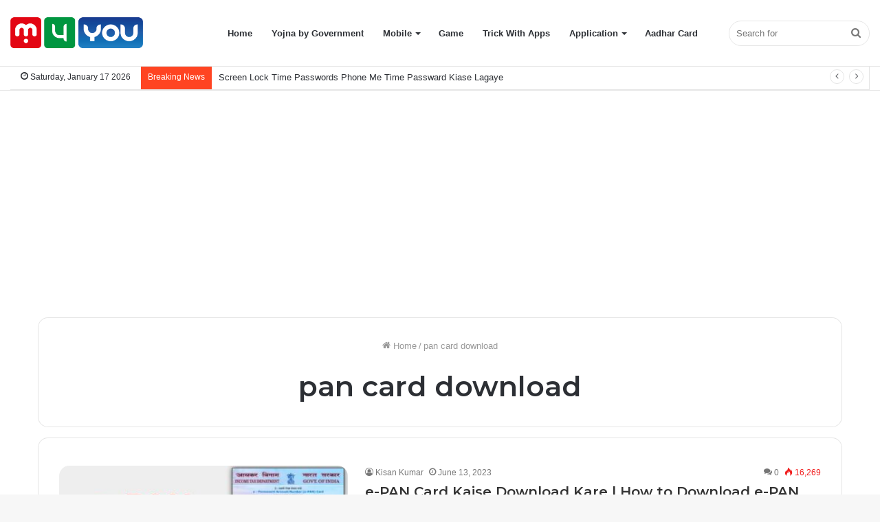

--- FILE ---
content_type: text/html; charset=utf-8
request_url: https://www.google.com/recaptcha/api2/aframe
body_size: 267
content:
<!DOCTYPE HTML><html><head><meta http-equiv="content-type" content="text/html; charset=UTF-8"></head><body><script nonce="MeKveSxzHdBOjDVS4lhaOg">/** Anti-fraud and anti-abuse applications only. See google.com/recaptcha */ try{var clients={'sodar':'https://pagead2.googlesyndication.com/pagead/sodar?'};window.addEventListener("message",function(a){try{if(a.source===window.parent){var b=JSON.parse(a.data);var c=clients[b['id']];if(c){var d=document.createElement('img');d.src=c+b['params']+'&rc='+(localStorage.getItem("rc::a")?sessionStorage.getItem("rc::b"):"");window.document.body.appendChild(d);sessionStorage.setItem("rc::e",parseInt(sessionStorage.getItem("rc::e")||0)+1);localStorage.setItem("rc::h",'1768653710676');}}}catch(b){}});window.parent.postMessage("_grecaptcha_ready", "*");}catch(b){}</script></body></html>